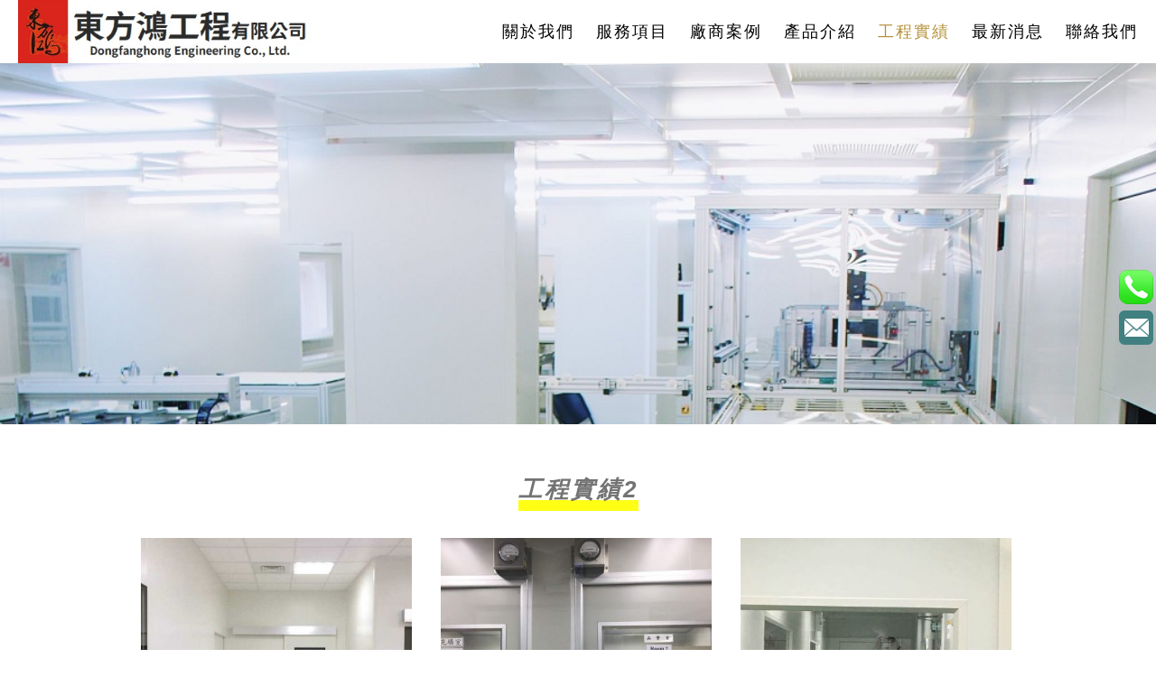

--- FILE ---
content_type: text/html; charset=UTF-8
request_url: http://dongfang-hong.com/case5
body_size: 2339
content:
<!doctype html>
<html lang="zh-TW">
<head>
    <meta charset="utf-8">
<meta name="viewport" content="width=device-width, initial-scale=1">
<title>工程實績2|東方鴻無塵室│拆除無塵室、無塵室拆除、拆除庫板、庫板拆除、拆除庫板隔間</title>
<base href="http://dongfang-hong.com/">

<link rel="apple-touch-icon" sizes="57x57" href="http://dongfang-hong.com/icon/apple-icon-57x57.png">
<link rel="apple-touch-icon" sizes="60x60" href="http://dongfang-hong.com/icon/apple-icon-60x60.png">
<link rel="apple-touch-icon" sizes="72x72" href="http://dongfang-hong.com/icon/apple-icon-72x72.png">
<link rel="apple-touch-icon" sizes="76x76" href="http://dongfang-hong.com/icon/apple-icon-76x76.png">
<link rel="apple-touch-icon" sizes="114x114" href="http://dongfang-hong.com/icon/apple-icon-114x114.png">
<link rel="apple-touch-icon" sizes="120x120" href="http://dongfang-hong.com/icon/apple-icon-120x120.png">
<link rel="apple-touch-icon" sizes="144x144" href="http://dongfang-hong.com/icon/apple-icon-144x144.png">
<link rel="apple-touch-icon" sizes="152x152" href="http://dongfang-hong.com/icon/apple-icon-152x152.png">
<link rel="apple-touch-icon" sizes="180x180" href="http://dongfang-hong.com/icon/apple-icon-180x180.png">
<link rel="icon" type="image/png" sizes="192x192"  href="http://dongfang-hong.com/icon/android-icon-192x192.png">
<link rel="icon" type="image/png" sizes="32x32" href="http://dongfang-hong.com/icon/favicon-32x32.png">
<link rel="icon" type="image/png" sizes="96x96" href="http://dongfang-hong.com/icon/favicon-96x96.png">
<link rel="icon" type="image/png" sizes="16x16" href="http://dongfang-hong.com/icon/favicon-16x16.png">
<link rel="manifest" href="http://dongfang-hong.com/icon/manifest.json">
<meta name="msapplication-TileColor" content="#ffffff">
<meta name="msapplication-TileImage" content="http://dongfang-hong.com/icon/ms-icon-144x144.png">
<meta name="theme-color" content="#ffffff">

<link href="css/reset.css" rel="stylesheet" type="text/css">
<link href="css/_font.css" rel="stylesheet" type="text/css">
<link href="css/_common.css" rel="stylesheet" type="text/css">
<link href="css/_frame.css" rel="stylesheet" type="text/css">
<link href="upload/page.css?1723820391" rel="stylesheet" type="text/css">
    <meta name="keywords" content="{seo_keywords}"/>
    <meta name="description" content="{seo_description}"/>
    <meta property="og:title" content="工程實績2|東方鴻無塵室│拆除無塵室、無塵室拆除、拆除庫板、庫板拆除、拆除庫板隔間">
    <meta property="og:keywords" content="{seo_keywords}">
    <meta property="og:url" content="http://dongfang-hong.com/case5">
    <meta name="twitter:title" content="工程實績2|東方鴻無塵室│拆除無塵室、無塵室拆除、拆除庫板、庫板拆除、拆除庫板隔間">
    <meta name="twitter:keywords" content="{seo_keywords}">
    <meta name="twitter:description" content="{seo_description}">
    <meta name="twitter:site" content="http://dongfang-hong.com/case5">
    <meta name="robots" content="index,follow">
    <link href="assets/js/jquery.fancybox/jquery.fancybox.css?v=2.1.5" rel="stylesheet" type="text/css">
	<link href="assets/js/jquery.fancybox/jquery.fancybox-buttons.css?v=1.0.5" rel="stylesheet" type="text/css">
	<link href="assets/js/jquery.fancybox/jquery.fancybox-thumbs.css?v=1.0.7" rel="stylesheet" type="text/css">
    <link href="css/_insideFrame.css" rel="stylesheet" type="text/css">
    <link href="assets/css/wysiwyg.css" rel="stylesheet" type="text/css">
    <link href="css/photo.css" rel="stylesheet" type="text/css">
    
</head>

<body>
	<div id="wrapper">
      <header class="cf">
          <div class="top">
  <div id="logo" class="unSelected">
      <a href="/"><img src="/upload/images/%E6%9D%B1%E6%96%B9%E9%B4%BBLOGO%E7%B4%85%E8%89%B2.jpg" alt="東方鴻無塵室│拆除無塵室、無塵室拆除、拆除庫板、庫板拆除、拆除庫板隔間" title="東方鴻無塵室│拆除無塵室、無塵室拆除、拆除庫板、庫板拆除、拆除庫板隔間"></a>
  </div>
  <div id="navBox">
<!--電腦版nav-->
      <nav>
        <ul>
<li><a href="http://dongfang-hong.com/%E9%97%9C%E6%96%BC%E6%88%91%E5%80%91">關於我們</a></li>
<li><a href="http://dongfang-hong.com/service">服務項目</a><ul>
<li><a href="http://dongfang-hong.com/%E6%8E%A5%E6%A1%88%E6%B5%81%E7%A8%8B">接案流程</a></li>
<li><a href="http://dongfang-hong.com/%E6%9C%8D%E5%8B%99%E9%A0%85%E7%9B%AE">服務項目</a></li>
</ul>
</li>
<li><a href="http://dongfang-hong.com/%E5%BB%A0%E5%95%86%E6%A1%88%E4%BE%8B">廠商案例</a></li>
<li><a href="http://dongfang-hong.com/product">產品介紹</a><ul>
<li><a href="http://dongfang-hong.com/%E7%84%A1%E5%A1%B5%E5%AE%A4">無塵室</a></li>
<li><a href="http://dongfang-hong.com/%E5%BA%AB%E6%9D%BF">庫板</a></li>
</ul>
</li>
<li class="active"><a href="http://dongfang-hong.com/case">工程實績</a><ul>
<li><a href="http://dongfang-hong.com/case9">工程實績5</a></li>
<li><a href="http://dongfang-hong.com/case8">庫板工程</a></li>
<li><a href="http://dongfang-hong.com/case7">工程實績4</a></li>
<li><a href="http://dongfang-hong.com/case6">工程實績3</a></li>
<li class="active"><a href="http://dongfang-hong.com/case5">工程實績2</a></li>
<li><a href="http://dongfang-hong.com/case3">工程實績1</a></li>
</ul>
</li>
<li><a href="http://dongfang-hong.com/news">最新消息</a></li>
<li><a href="http://dongfang-hong.com/contact">聯絡我們</a></li>
</ul>

      </nav>
<!--小版nav-->
      <div id="sNav" class="cf">
            <div id="sNavBtn" class="cf">
                <div class="line" id="line1"></div>
                <div class="line" id="line2"></div>
            </div>
            <div id="sNavMenu">
                <ul>
<li><a href="http://dongfang-hong.com/%E9%97%9C%E6%96%BC%E6%88%91%E5%80%91">關於我們</a></li>
<li><a href="http://dongfang-hong.com/service">服務項目</a><ul>
<li><a href="http://dongfang-hong.com/%E6%8E%A5%E6%A1%88%E6%B5%81%E7%A8%8B">接案流程</a></li>
<li><a href="http://dongfang-hong.com/%E6%9C%8D%E5%8B%99%E9%A0%85%E7%9B%AE">服務項目</a></li>
</ul>
</li>
<li><a href="http://dongfang-hong.com/%E5%BB%A0%E5%95%86%E6%A1%88%E4%BE%8B">廠商案例</a></li>
<li><a href="http://dongfang-hong.com/product">產品介紹</a><ul>
<li><a href="http://dongfang-hong.com/%E7%84%A1%E5%A1%B5%E5%AE%A4">無塵室</a></li>
<li><a href="http://dongfang-hong.com/%E5%BA%AB%E6%9D%BF">庫板</a></li>
</ul>
</li>
<li class="active"><a href="http://dongfang-hong.com/case">工程實績</a><ul>
<li><a href="http://dongfang-hong.com/case9">工程實績5</a></li>
<li><a href="http://dongfang-hong.com/case8">庫板工程</a></li>
<li><a href="http://dongfang-hong.com/case7">工程實績4</a></li>
<li><a href="http://dongfang-hong.com/case6">工程實績3</a></li>
<li class="active"><a href="http://dongfang-hong.com/case5">工程實績2</a></li>
<li><a href="http://dongfang-hong.com/case3">工程實績1</a></li>
</ul>
</li>
<li><a href="http://dongfang-hong.com/news">最新消息</a></li>
<li><a href="http://dongfang-hong.com/contact">聯絡我們</a></li>
</ul>

            </div>
      </div>
  </div>
</div>
          <div id="banner">
          </div>
        </header>

        <main>
          <div class="title">
            <h1>工程實績2</h1>
            <div class="under_line"></div>
          </div>
			<div id="content" class="cf">
                <div id="photoBox" class="cf">
                
                    <figure>
                        <a href="upload/images/case/5/IMG_0191.jpg" class="fancybox fancybox" rel="cases" title="">
                            <div class="photo" style="background-image:url(upload/images/case/5/s/IMG_0191.jpg)"></div>
                            <h5></h5>
                        </a>
                    </figure>
                
                    <figure>
                        <a href="upload/images/case/5/IMG_0137.jpg" class="fancybox fancybox" rel="cases" title="">
                            <div class="photo" style="background-image:url(upload/images/case/5/s/IMG_0137.jpg)"></div>
                            <h5></h5>
                        </a>
                    </figure>
                
                    <figure>
                        <a href="upload/images/case/5/IMG_0139.jpg" class="fancybox fancybox" rel="cases" title="">
                            <div class="photo" style="background-image:url(upload/images/case/5/s/IMG_0139.jpg)"></div>
                            <h5></h5>
                        </a>
                    </figure>
                
                    <figure>
                        <a href="upload/images/case/5/IMG_0181.jpg" class="fancybox fancybox" rel="cases" title="">
                            <div class="photo" style="background-image:url(upload/images/case/5/s/IMG_0181.jpg)"></div>
                            <h5></h5>
                        </a>
                    </figure>
                
                    <figure>
                        <a href="upload/images/case/5/IMG_0182.jpg" class="fancybox fancybox" rel="cases" title="">
                            <div class="photo" style="background-image:url(upload/images/case/5/s/IMG_0182.jpg)"></div>
                            <h5></h5>
                        </a>
                    </figure>
                
                    <figure>
                        <a href="upload/images/case/5/IMG_0186.jpg" class="fancybox fancybox" rel="cases" title="">
                            <div class="photo" style="background-image:url(upload/images/case/5/s/IMG_0186.jpg)"></div>
                            <h5></h5>
                        </a>
                    </figure>
                
                    <figure>
                        <a href="upload/images/case/5/IMG_0192.jpg" class="fancybox fancybox" rel="cases" title="">
                            <div class="photo" style="background-image:url(upload/images/case/5/s/IMG_0192.jpg)"></div>
                            <h5></h5>
                        </a>
                    </figure>
                
                    <figure>
                        <a href="upload/images/case/5/IMG_0194.jpg" class="fancybox fancybox" rel="cases" title="">
                            <div class="photo" style="background-image:url(upload/images/case/5/s/IMG_0194.jpg)"></div>
                            <h5></h5>
                        </a>
                    </figure>
                
                    <figure>
                        <a href="upload/images/case/5/IMG_1451.jpg" class="fancybox fancybox" rel="cases" title="">
                            <div class="photo" style="background-image:url(upload/images/case/5/s/IMG_1451.jpg)"></div>
                            <h5></h5>
                        </a>
                    </figure>
                
                    <figure>
                        <a href="upload/images/case/5/IMG_1452.jpg" class="fancybox fancybox" rel="cases" title="">
                            <div class="photo" style="background-image:url(upload/images/case/5/s/IMG_1452.jpg)"></div>
                            <h5></h5>
                        </a>
                    </figure>
                
                    <figure>
                        <a href="upload/images/case/5/IMG_2268.jpg" class="fancybox fancybox" rel="cases" title="">
                            <div class="photo" style="background-image:url(upload/images/case/5/s/IMG_2268.jpg)"></div>
                            <h5></h5>
                        </a>
                    </figure>
                
                    <figure>
                        <a href="upload/images/case/5/IMG_2820.jpg" class="fancybox fancybox" rel="cases" title="">
                            <div class="photo" style="background-image:url(upload/images/case/5/s/IMG_2820.jpg)"></div>
                            <h5></h5>
                        </a>
                    </figure>
                
                    <figure>
                        <a href="upload/images/case/5/IMG_3836.jpg" class="fancybox fancybox" rel="cases" title="">
                            <div class="photo" style="background-image:url(upload/images/case/5/s/IMG_3836.jpg)"></div>
                            <h5></h5>
                        </a>
                    </figure>
                
                    <figure>
                        <a href="upload/images/case/5/IMG_4119.jpg" class="fancybox fancybox" rel="cases" title="">
                            <div class="photo" style="background-image:url(upload/images/case/5/s/IMG_4119.jpg)"></div>
                            <h5></h5>
                        </a>
                    </figure>
                
                    <figure>
                        <a href="upload/images/case/5/IMG_4781.jpg" class="fancybox fancybox" rel="cases" title="">
                            <div class="photo" style="background-image:url(upload/images/case/5/s/IMG_4781.jpg)"></div>
                            <h5></h5>
                        </a>
                    </figure>
                
                    <figure>
                        <a href="upload/images/case/5/IMG_4862.jpg" class="fancybox fancybox" rel="cases" title="">
                            <div class="photo" style="background-image:url(upload/images/case/5/s/IMG_4862.jpg)"></div>
                            <h5></h5>
                        </a>
                    </figure>
                
                </div>
                <div id="btn_list" class="cf">
                    <a href="http://dongfang-hong.com/case6">« <span class="hidden-xs">previous</span></a>
                    <a href="http://dongfang-hong.com/case"><span class="hidden-xs">回工程實績</span><span class="visible-xs">返回</span></a>
                    <a href="http://dongfang-hong.com/case3"><span class="hidden-xs">next</span> »</a>
                </div>
            </div>
        </main>

        <footer class="cf">
    <div class="up">
    
        <p>Email：<a href="mailto:vj1128@yahoo.com.tw" target="_blank">vj1128@yahoo.com.tw</a></p>
    
        <p>電話：<a href="tel:+886289682889">(02)8968-2889</a></p>
    
        <p>傳真：<a href="tel:+886289682885">(02)8968-2885</a></p>
    
        <p>手機：<a href="tel:+886911958948">0911-958-948</a></p>
    
    </div>
    <div class="down">
        <small><h5>CopyRight © 2019 東方鴻無塵室│拆除無塵室、無塵室拆除、拆除庫板、庫板拆除、拆除庫板隔間 All rights reserved.<span><a href="http://www.amseo.com.tw/" target="_blank">網頁設計 by 艾恩數位</a></span></h5></small>
    </div>
    <div id="buttonTop">
        <p>TOP</p>
    </div>
</footer>

<div id="fixed-links">

    <a href="tel:+886911958948" class="tel">0911-958-948</a>

    <a href="contact#contact-form" class="email">vj1128@yahoo.com.tw</a>

</div>

<script src="js/jquery-2.2.0.min.js"></script>
<script src="js/classes/Frame.js"></script>
<script src="js/_frame.js"></script>




    </div>

<script src="assets/js/jquery.fancybox/jquery.fancybox.danny.pack.js?v=2.1.5"></script>
<script src="assets/js/jquery.fancybox/jquery.fancybox-buttons.js?v=1.0.5"></script>
<script src="assets/js/jquery.fancybox/jquery.fancybox-thumbs.js?v=1.0.7"></script>
<script src="assets/js/jquery.fancybox/jquery.fancybox-media.js?v=1.0.6"></script>

</body>
</html>


--- FILE ---
content_type: text/css
request_url: http://dongfang-hong.com/css/_font.css
body_size: 1358
content:
@charset "utf-8";
/* CSS Document */
/*【default】*/
	body{
		color: #000;
		font-family:"微軟正黑體", Arial, sans-serif;
		line-height: 1.5em;
	}
	h1{
		font-size: 26px;
		letter-spacing: 3px;
		font-weight: bolder;
	}
	h2{
		font-size: 24px;
		letter-spacing: 2px;
		font-weight: bolder;
		margin: 1em 0;
	}
	h3 {
		font-size: 20px;
		letter-spacing: 2px;
		font-weight: bolder;
		margin: 1em 0;
	}
	h4{
		font-size: 18px;
		letter-spacing: 2px;
	}
	h5{
		font-size: 14px;
		letter-spacing: 1px;
	}
	p{
		font-size: 16px;
		letter-spacing: 2px;
		margin: 1em 0;
	}
	label p {
		margin: 0;
	}

/*熒幕尺寸【小於】1025時頁面顯示---平板*/
@media (max-width:1024px) {
	/*-----------------------------------------------------整體預設架構-------------------------------------------------------------*/
	h1 {
		font-size: 22px;
	}
	h2 {
		font-size: 20px;
	}

	h3 {
		font-size: 16px;
	}

	h4 {
		font-size: 15px;
	}

	h5 {
		font-size: 12px;
	}

	p {
		font-size: 13px;
	}
}

/*熒幕尺寸【小於】481時頁面顯示---手機*/
@media (max-width: 480px) {
	/*-----------------------------------------------------整體預設架構-------------------------------------------------------------*/
	h1 {
		font-size: 20px;
	}
	h2 {
		font-size: 18px;
	}

}

--- FILE ---
content_type: text/css
request_url: http://dongfang-hong.com/css/_common.css
body_size: 1015
content:
@charset "utf-8";
/* CSS Document */
/*【default】*/
/*---超連結---*/
	a{
		color: #000;
	}
/*---清除浮動---*/
	.cf{
		zoom:1;
	}
	.cf:before,.cf:after{
		content:'';
		display:table;
	}
	.cf:after{
		clear:both;
	}
	input,button,select,textarea{outline:none}
	*:focus { outline: none; }

/*---取消選取---*/
	.unSelected {
		-webkit-user-select: none;
		-moz-user-select: none;
		-ms-user-select: none;
		user-select: none;
	}

/*---btn---*/
	.btn{
		cursor:pointer;
		width: 80px;
		height: 80px;
		line-height: 80px;
		border-radius: 50%;
		margin: 10px auto;
		background-color: #a0a0a0;
		border: 1px solid #a0a0a0;
		transition: background-color 0.3s ease;
	}
	.btn p{
		color: #fff;
		transition: color 0.3s ease;
		margin: 0;
	}
	.btn:hover{
		background-color:#000;
		border: 1px solid #000;
	}
	.btn:hover p{
		color: #ffff15;
	}

/*熒幕尺寸【小於】481時頁面顯示---手機*/
@media (max-width: 480px) {
/*---btn---*/
	.btn{
		width: 60px;
		height: 60px;
		line-height: 60px;
	}
}


--- FILE ---
content_type: text/css
request_url: http://dongfang-hong.com/css/_frame.css
body_size: 9101
content:
@charset "utf-8";
/* CSS Document */
/*【default】*/
/*-----------------------------------------------------整體預設架構-------------------------------------------------------------*/
	header,main,footer{
		text-align:center;
	}
	header img,main img,footer img{
		display: block;
		width:100%;
	}
/*-------------主標題樣式(title)-------------*/
	.title {
		position: relative;
		display: table;
	}
	.title h1{
		position: relative;
		z-index:11;
	}
	.title .under_line{
		position: relative;
		z-index: 10;
		height: 20px;
		margin-top: -10px;
	}
/*-------------------mask--------------------*/
	.mask{
		position: absolute;
		z-index: 2;
		top: 50%;
		left: 50%;
		transform: translate(-50%,-50%);
		width: 0;
		height: 0;
		background-color: rgba(39, 89, 165, 0.6);
		opacity: 0;
		transition: all 0.2s ease;
	}
	.mask .word {
		position: absolute;
		top: 50%;
		left: 0;
		transform: translate(-50%,-50%);
		width: 100%;
		opacity: 0;
		transition: all 0.4s ease;
	}
	.mask h3{
		color: #fff;
	}
	.mask p{
		color: #ffff15;
	}
	figure{
		position: relative;
	}
	figure:hover .mask{
		opacity: 1;
		width: 100%;
		height: 100%;
	}
	figure:hover .mask .word{
		left:50%;
		opacity: 1;
	}
/*------------------------------------------------------------wrapper--------------------------------------------------*/
	#wrapper{
		width:100%;
	}
/*---------------------------------------------------header---------------------------------------*/
	header{
		position: relative;
		z-index: 10;
	}
/*----------------------------top-----------------------------------*/
	header .top{
		position: fixed;
		z-index: 1000;
		width: 100%;
		height: 70px;
		background-color: #fff;

	}
/*----------------------------logo----------------------------------*/
	#logo{
		float: left;
		margin-left: 20px;
		transition: opacity 0.3s ease;
	}
	#logo:hover{
		opacity: 0.5;
	}
	#logo img{
		width: auto !important;
		height: 70px;
	}
/*-------------------------navBox-----------------------------------*/
	#navBox{
		height: 70px;
	}
/*-------------------nav----------------------*/
	#navBox nav {
		float: right;
		margin-right: 10px;
		text-align: center;
	}
	#navBox nav a{
		font-size: 18px;
		line-height: 70px;
		letter-spacing: 2px;
		transition: 0.3s;
	}
	#navBox nav a:hover,
	#navBox nav li.active > a{
		color: #b49038;
	}
	#navBox nav li {
		display: inline-block;
		margin: 0 10px;
	}
/*--------------navMenu(子選單)---------------*/
	#navBox nav li ul{
		display: none;
		position: absolute;
		top: 70px;
		left: 0;
		z-index: 10;
		width: 100%;
		padding: 30px 0;
		background-color: rgba(20, 97, 132, 0.76);
	}
	#navBox nav li li{
		display: block;
		margin: 0;
	}
	#navBox nav li li a{
		display: block;
		font-size: 18px;
		line-height: 60px;
		color:#fff;
	}
	#navBox nav li li a:hover,
	#navBox nav li li.active > a{
		color:#ffff15;
	}
/*-------------------sNav----------------------*/
	#sNav{
		display: none;
	}
/*----------------------------banner--------------------------------*/
	#banner {
		position: relative;
	}
/*---------------------------------------------------main-----------------------------------------*/
	main{
		width: 100%;
		margin: 60px 0;
	}
/*---------------------------------------------------footer---------------------------------------*/
	footer{
		clear: both;
	}
/*--------------------------------up--------------------------------*/
	footer .up{
		background-color: #17172d;
		padding: 1px 10px;
	}
	footer .up p{
		color: #fff;
		margin: 6px 0;
	}
	footer .up a{
		color: #fff;
	}
	footer .up a:hover {
		color: #ffff15;
	}
/*------------------------------down--------------------------------*/
	footer .down {
		padding: 0 10px;
	}
	footer .down  span{
		margin-left:10px;
	}
/*---------------------------buttonTop------------------------------*/
	#buttonTop{
		display:none;
		position: fixed;
		right: 0;
		bottom: 0;
		z-index: 10000;
		width: 50px;
		height: 50px;
		opacity: 0;
		background-color: rgba(99, 96, 95, 0.89);
		cursor: pointer;
		transition: bottom 0.3s ease;
	}
	#buttonTop p{
		color: #fff;
		line-height: 50px;
		transition: color 0.3s ease;
		margin: 0;
	}
	#buttonTop:hover{
		bottom: 10px;
	}
	#buttonTop:hover p{
		color: #ffff15;
	}


/* shares links */

#shares {
    margin: 10px 10px 0 0;
    float: right;
}
#shares.fixed {
    position: fixed;
    z-index: 999;
    margin-top: 0;
}
#shares > * {
    vertical-align: middle;
}
#shares a {
    display: inline-block;
    height: 28px;
}
#shares a:hover {
    filter: brightness(0.8);
}
#shares a.plurk {
    line-height: 0;
}
#shares a.plurk img {
    width: auto;
    max-width: 100%;
    max-height: 100%;
    border-radius: 3px;
}
#shares a.google-plus {
    overflow: hidden;
}
#shares i.fa-google-plus-square {
    margin-top: -3px;
    font-size: 32px;
    color: #db4437;
    background: #ffffff;
    border-radius: 8px;
}

/* contact links */

#fixed-links {
    position: fixed;
    right: 0;
    top: 41%;
    z-index: 999;
    overflow: hidden;
    width: 45px;
    max-width: 100%;
    white-space: nowrap;
    transition: .3s;
}
#fixed-links:hover {
    width: 310px;
    background-color: rgba(255,255,255,.9);
    box-shadow: 0 1px 3px rgba(0, 0, 0, 0.5);
}
#fixed-links a {
    display: block;
    height: 45px;
    font-family: arial;
    color: #666;
	-ms-transition: .3s;
	transition: .3s;
}
#fixed-links a:before {
    content: " ";
    display: inline-block;
    background: url(../assets/images/link_icons.png) no-repeat;
    width: 45px;
    height: 45px;
    vertical-align: middle;
}
#fixed-links a:hover {
    filter: brightness(120%);
    background: #337ab7;
    color: #fff;
}
#fixed-links .fb:before {
    background-position-y: 0px;
}
#fixed-links .line:before {
    background-position-y: -45px;
}
#fixed-links .email:before {
    background-position-y: -90px;
}
#fixed-links .tel:before {
    background-position-y: -135px;
}

/* bootstrap like */
@media (min-width: 554px) {
	.visible-xs{
		display: none;
	}
}
@media (max-width: 553px) {
	.hidden-xs{
		display: none;
	}
}

/*熒幕尺寸【小於】1025時頁面顯示---平板*/
@media (max-width: 1024px) {
/*-----------------------------------------------------整體預設架構-------------------------------------------------------------*/
/*-------------------mask--------------------*/
	.mask_active{
		width: 100%;
		height: 100%;
		opacity: 1;
		background-color: rgba(115, 115, 115, 0.7);
	}
	.mask_active .word {
		left: 50%;
		opacity: 1;
	}
/*---------------------------------------------------header---------------------------------------*/
/*----------------------------top-----------------------------------*/
	header .top{
		position:initial;
		height: 50px;
	}
/*----------------------------logo----------------------------------*/
	#logo{
		margin-left: 10px;
		transition: opacity 0.3s ease;
	}
	#logo img{
		height: 50px;
	}
/*-------------------------navBox-----------------------------------*/
	#navBox{
		height: 50px;
	}
/*-------------------nav----------------------*/
	nav{
		display: none;
	}
/*-------------------sNav----------------------*/
	#sNav{
		display: block;
	}
/*-----------sNavBtn-----------*/
	#sNavBtn{
		position: absolute;
		right: 10px;
		width: 30px;
		height: 50px;
		cursor: pointer;
	}
	#sNavBtn .line {
		position: absolute;
		width: 100%;
		height: 3px;
		background-color: #000;
	}
	#line1{
		top: 17px;
		transition: transform 0.3s ease;
	}
	#sNavBtn.line1_click #line1 {
		transform: rotate(45deg) translateY(10px);
	}
	#line2{
		top: 33px;
		transition: transform 0.3s ease;
	}
	#sNavBtn.line2_click #line2 {
		transform: rotate(-45deg) translateY(-12px);
	}
/*----------sNavMenu-----------*/
	#sNavMenu {
		display: none;
		position: absolute;
		z-index: 500;
		top: 50px;
		width: 100%;
		background-color: #17172d;
		padding: 20px 0;
		text-align: center;
	}
	#sNavMenu li{
		display: block;
	}
	#sNavMenu a{
		display: block;
		color:#fff;
		padding:15px 0;
		font-size: 16px;
	}
	#sNavMenu li.active > a{
		color:#ffff15;
	}
/*子項目*/
	#sNavMenu li ul{
		display: none;
		padding: 15px 0;
		background-color: #fff;
	}
	#sNavMenu li li a{
		background-color: #fff;
		color: #000;
	}
	#sNavMenu li li a:hover,
	#sNavMenu li li.active > a{
		background-color: #fec;
		color: #000;
	}
/*---------------------------------------------------main-----------------------------------------*/
	main{
		padding: 10% 0;
	}
/*---------------------------------------------------footer---------------------------------------*/
/*--------------------------------up--------------------------------*/
	footer .up {
		background-color: #17172d;
	}
/*------------------------------down--------------------------------*/
	footer .down span {
		margin-left: 0;
		display: block;
	}
/*---------------------------buttonTop------------------------------*/
	#buttonTop:hover{
		bottom: 0;
	}
	#buttonTop:hover p{
		color: #fff;
	}
}

/*熒幕尺寸【小於】481時頁面顯示---手機*/
@media (max-width: 480px) {
/*---------------------------------------------------main-----------------------------------------*/
	main{
		padding: 12% 0;
	}
}


--- FILE ---
content_type: text/css
request_url: http://dongfang-hong.com/upload/page.css?1723820391
body_size: 115
content:
@charset "utf-8";
#banner{background-image:url("/upload/images/%E6%9D%B1%E6%96%B9%E9%B4%BB%E5%85%A7%E9%A0%81.jpg")}

--- FILE ---
content_type: text/css
request_url: http://dongfang-hong.com/css/_insideFrame.css
body_size: 2105
content:
@charset "utf-8";
/* CSS Document */
/*【default】*/
/*---------------------------------------------------header---------------------------------------*/
/*----------------------------title(標題)---------------------------*/
	.title {
		margin: 30px auto;
	}
	.title h1{
		color: #737373;
		font-style: italic;
	}
	.title .under_line{
		height: 12px;
		background-color: #ffff15;
		margin-top: 0;
	}
/*----------------------------banner--------------------------------*/
	#banner {
		background-size:cover;
		background-position: center;
		background-attachment: fixed;
		height: 400px;
		margin-top: 70px;
	}
	#banner .mask{
		position: absolute;
		top:0;
		left: 0;
		width: 100%;
		height: 100%;
		background-color: rgba(0,0,0,0.5);
	}
/*---------------------------------------------------main-----------------------------------------*/
/*--------------------------content---------------------------------*/
	#content {
		width: 80%;
		max-width: 1000px;
		margin: 0 auto;
	}
	#content img{
		max-width: 100%;
	}

/*熒幕尺寸【小於】1025時頁面顯示---平板*/
@media (max-width: 1024px) {
/*---------------------------------------------------header---------------------------------------*/
/*----------------------------title(標題)---------------------------*/
	.title {
		margin: 2px auto;
		padding: 7% 0;
	}
/*----------------------------banner--------------------------------*/
	#banner {
		background-attachment: initial;
		background-size:cover;
		height: 300px;
		margin-top: 0px;
	}
}

/*熒幕尺寸【小於】481時頁面顯示---手機*/
@media (max-width: 480px) {
/*---------------------------------------------------header---------------------------------------*/
/*----------------------------title(標題)---------------------------*/
	.title {
		padding: 9% 0;
	}
/*----------------------------banner--------------------------------*/
	#banner {
		height: 200px;
	}
/*---------------------------------------------------main-----------------------------------------*/
/*--------------------------content---------------------------------*/
	#content {
		width:90%;
	}
}

--- FILE ---
content_type: text/css
request_url: http://dongfang-hong.com/assets/css/wysiwyg.css
body_size: 3277
content:
@charset "utf-8";

/* wysiwyg 所見即所得編輯區 */
.wysiwyg {
    text-align: justify;
    font-size: 16px;
    letter-spacing: 2px;
    line-height: 1.8;
    color: #333;
}
.wysiwyg h2 {
    color: #993300;
    line-height: 1.2;
    font-size: larger;
}
.wysiwyg b,
.wysiwyg strong {
 	color: #993300;
    font-weight: normal;
}
.wysiwyg p {
    margin: 1em 0;
}
.wysiwyg a:link,
.wysiwyg a:visited {
    color: #337ab7;
    transition: color .3s ease;
}
.wysiwyg a:hover,
.wysiwyg a:active {
    color: #0000ff;
}
.wysiwyg ul,
.wysiwyg ol {
    padding-left: 20px;
}
.wysiwyg ol {
    list-style-type: decimal;
}
.wysiwyg ul {
    list-style-type: disc;
}
.wysiwyg ol > li {
    margin: 1em 0;
}
.wysiwyg ul ul, .wysiwyg ol ul {
    list-style-type: circle;
}
.wysiwyg dt {
    color: #d68366;
    font-weight: bold;
    font-size: large;
    margin: 1em 0;
}
.wysiwyg dd {
    margin: 1em 0;
    padding-left: 2em;
}
.wysiwyg table {
	border-collapse: collapse;
	margin: 10px auto;
}
.wysiwyg table th,
.wysiwyg table td {
	border: 1px solid gray;
	padding: 2px 5px;
}
.wysiwyg table th {
	font-weight: normal;
}
.wysiwyg table.none,
.wysiwyg table.none tr,
.wysiwyg table.none th,
.wysiwyg table.none td {
    border: none;
}
.wysiwyg table.close th,
.wysiwyg table.close td {
    padding: 0;
}
.wysiwyg table.close img {
    display: block;
}
.wysiwyg img {
    width: auto;
    max-width: 100%;
    display: initial;
}
.wysiwyg img.photo_full {
	width: 100%; }
.wysiwyg img.photo_half {
    width: 48%;
    margin: 2% 1%;
	display: inline-block;
	box-sizing: border-box; }
.wysiwyg img.photo_tri {
    width: 31%;
    margin: 2% 1%;
    display: inline-block;
    box-sizing: border-box; }
.wysiwyg img.photo_shadow {
	-moz-box-shadow: 1px 3px 3px rgba(0, 0, 0, 0.5);
	-o-box-shadow: 1px 3px 3px rgba(0, 0, 0, 0.5);
	box-shadow: 1px 3px 3px rgba(0, 0, 0, 0.5); }
.wysiwyg img.inline {
    width: auto;
    display: inline;
}
.wysiwyg object,
.wysiwyg iframe {
    width: 100%;
    height: 53vw;
}

@media (min-width: 992px) {
    .wysiwyg object,
    .wysiwyg iframe {
        height: 520px;
    }
}
/*
@media (max-width: 1024px) {
    .wysiwyg {
        font-size: 13px;
    }
}
*/

/*--------------------btn----------------------*/
#btn_list{
	clear: both;
	margin: 3em 0 2em;
}
#btn_list > a {
    display: block;
	float: left;
	box-sizing: border-box;
	width: 29%;
	padding: 5px 2%;
	margin: 0 2%;
	background-color: transparent;
	border: 1px solid #696666;
	text-align: center;
	transition:  all 0.3s ease ;
    color: #333;
}
#btn_list > div {
	float: left;
	box-sizing: border-box;
	width: 29%;
	margin: 0 2%;
}
#btn_list > a.disabled {
    visibility: hidden;
}
#btn_list > a:nth-child(2) {
	background-color: #696666;
	border: 1px solid #696666;
	transition: all 0.3s ease ;
	color: #fff;
}
#btn_list > a:hover,
#btn_list > a:nth-child(2):hover {
	background-color: #54483f;
	border: 1px solid #54483f;
	text-decoration: none;
}
#btn_list > a:hover,
#btn_list > a:nth-child(2):hover {
	color: #fff;
}
#btn_list:after {
    display: table;
    content: " ";
    clear: both;
}

@media (max-width: 767px) {
    .wysiwyg .hidden-sm-down {
        display: none;
    }
}
@media (min-width: 768px) {
    .wysiwyg .hidden-md-up {
        display: none;
    }
}


--- FILE ---
content_type: text/css
request_url: http://dongfang-hong.com/css/photo.css
body_size: 2794
content:
@charset "utf-8";
/* CSS Document */
/*---------------------------------------------------header---------------------------------------*/
/*----------------------inside_title------------------------------*/
	#inside_title {
		width: 70%;
		margin: 0 auto;
	}
/*---------------------------------------------------main---------------------------------------*/
/*-------------------------content--------------------------------*/
	#content{
		width: 100%;
	}
/*----------------photoBox--------------------*/
	#photoBox{
		width: 1000px;
		margin: 0 auto;
	}
	#photoBox figure{
		position: relative;
		width: 300px;
		height: 300px;
		overflow: hidden;
		float: left;
		margin: 0 16px 60px 16px;
		box-sizing: border-box;
	}
/*---照片(photo)---*/
	#photoBox figure .photo{
		width: 100%;
		height: 100%;
		transition: all 0.5s ease;
        background-position: center 35%;
        background-repeat: no-repeat;
		background-size: cover;
	}
	#photoBox figure:hover .photo{
		transform: scale(1.1);
	}

/*---文字標題(h5)---*/
	#photoBox figure h5{
		position: absolute;
		bottom: 0;
		width: 100%;
		background-color: rgba(158, 158, 158, 0.9);
		color: #fff;
		text-align: center;
		transition: background-color 0.5s ease;
	}
	#photoBox.albums figure h5{
		padding: 10px 0;
	}
	#photoBox figure:hover h5{
		background-color: #4d93ca;
	}
/*熒幕尺寸【小於】1025時頁面顯示---平板*/
@media (max-width:1024px) {
/*---------------------------------------------------header---------------------------------------*/
/*----------------------inside_title------------------------------*/
	#inside_title {
		width: 80%;
	}
/*---------------------------------------------------main---------------------------------------*/
/*-------------------------content--------------------------------*/
/*----------------photoBox--------------------*/
	#photoBox{
		width: 600px;
	}
	#photoBox figure{
		width: 250px;
		height: 250px;
		margin: 0 25px 60px 25px;
	}
}
/*熒幕尺寸【小於】769時頁面顯示---平板*/
@media (max-width:768px) {
/*---------------------------------------------------main---------------------------------------*/
/*-------------------------content--------------------------------*/
/*----------------photoBox--------------------*/
	#photoBox{
		width: 450px;
	}
	#photoBox figure {
		width: 300px;
		height: 300px;
		margin: 0 75px 40px 75px;
	}
}
/*熒幕尺寸【小於】481時頁面顯示---手機*/
@media (max-width: 480px) {
/*---------------------------------------------------main---------------------------------------*/
/*-------------------------content--------------------------------*/
/*----------------photoBox--------------------*/
	#photoBox{
		width: 300px;
	}
	#photoBox figure {
		width: 250px;
		height: 250px;
		margin: 0 25px 20px 25px;
	}
}

--- FILE ---
content_type: application/javascript
request_url: http://dongfang-hong.com/js/_frame.js
body_size: 1190
content:
// JavaScript Document
$(document).ready(function(){
    /*---buttonTop---*/
    var buttonTopName="#buttonTop";
    var objectName="header";

    var frame = new Frame();

/*-----------------------------header-----------------------------------*/
    //當scrollTop>0  header .top會有陰影
    frame.scrollShadow();

/*電腦版nav*/
    //click .navItemBtn 會出現子選單
    frame.navClick();

/*小版nav*/
    //click .navItemBtn 會出現子選單
    frame.sNavBtnClick();

    //click .sNavItemBtn 會出現子選單
    frame.sNavItemBtnClick();

/*------------------------------footer-----------------------------------*/
    //回到最上面的按鈕
    frame.btnTop(objectName,buttonTopName);

    // 取消 # 連結
    $('a[href="#"]').click(function(e){
    	e.preventDefault();
    });

    // photos
    if ($('#photoBox').length && $.fn.fancybox) {
        $('.fancybox').fancybox({
        	padding: 0,
			helpers : {
				title : {
					type : 'inside'
				},
				buttons	: {},
				thumbs : {
					width  : 50,
					height : 50
				}
			}
		});
		$('#photoBox h5:parent').css('padding', '10px 0');
    }
});




--- FILE ---
content_type: application/javascript
request_url: http://dongfang-hong.com/js/classes/Frame.js
body_size: 2606
content:
function Frame(data) {
    this.setData(data);
}

Frame.prototype.setData=function(data){
    for(var i in data){
        this[i]=data[i];
    }
};

/*-----------------------------header-----------------------------------*/
//當scrollTop>0  header .top會有陰影
Frame.prototype.scrollShadow=function(){
    $(window).on('scroll',function(){
        if($(document).scrollTop() > 0){
            $('header .top').css({'box-shadow':'1px 1px 3px rgba(0,0,0,0.3)'});
        }else{
            $('header .top').css({'box-shadow':'none'});
        }
    });
};

/*電腦版nav*/
//click .navItemBtn 會出現子選單
Frame.prototype.navClick=function(){
    $('#navBox nav > ul > li:has(ul)').hover(function(){
    	var $z = $(this), t = $z.data('ani-timer');
    	if(t){
    		clearTimeout(t);
    		$z.data('ani-timer','');
    	}else{
    		$z.children('ul').slideDown(300);
    	}
    },function(){
    	var $z = $(this), t = $z.data('ani-timer');
    	if(t) clearTimeout(t);
    	$z.data('ani-timer', setTimeout(function(){
    		$z.children('ul').slideUp(300);
    		$z.data('ani-timer','');
    	},200));
    });
};

/*小版nav*/
//click #sNavBtn 會出現選單
Frame.prototype.sNavBtnClick=function(){
    $('#sNavBtn').click(function () {
        $(this).toggleClass('line1_click line2_click').next('#sNavMenu').slideToggle(300);
    });
};

//click .sNavItemBtn 會出現子選單
Frame.prototype.sNavItemBtnClick=function(){
    $('#sNavMenu > ul > li:has(ul) > a').click(function(e){
    	e.preventDefault();
    });
    $('#sNavMenu > ul > li:has(ul)').click(function(){
    	$(this).toggleClass('active').children('ul').slideToggle(300);
    });
};

/*------------------------------footer-------------------------------------*/
//回到最上面的按鈕
Frame.prototype.btnTop=function(obj,btn){
    $(window).on('scroll resize',function(){
        var objH = $(obj).outerHeight(true);
        var windowScrollTop=$(document).scrollTop();
        //console.log("objH "+objH+", windowScrollTop "+windowScrollTop);
        var boolean = windowScrollTop >= objH;
        if(boolean){
            $(btn).css({"display":"block"});
            $(btn).stop(true,false).animate({"opacity":"1"},300);
        }else{
            $(btn).stop(true,false).animate({"opacity":"0"}
                ,300
                ,function(){
                    $(btn).css({"display":"none"});
                });
        }
    });
    $(btn).click(function(){
        $('body,html').animate({'scrollTop':'0'},500);
    });


};
